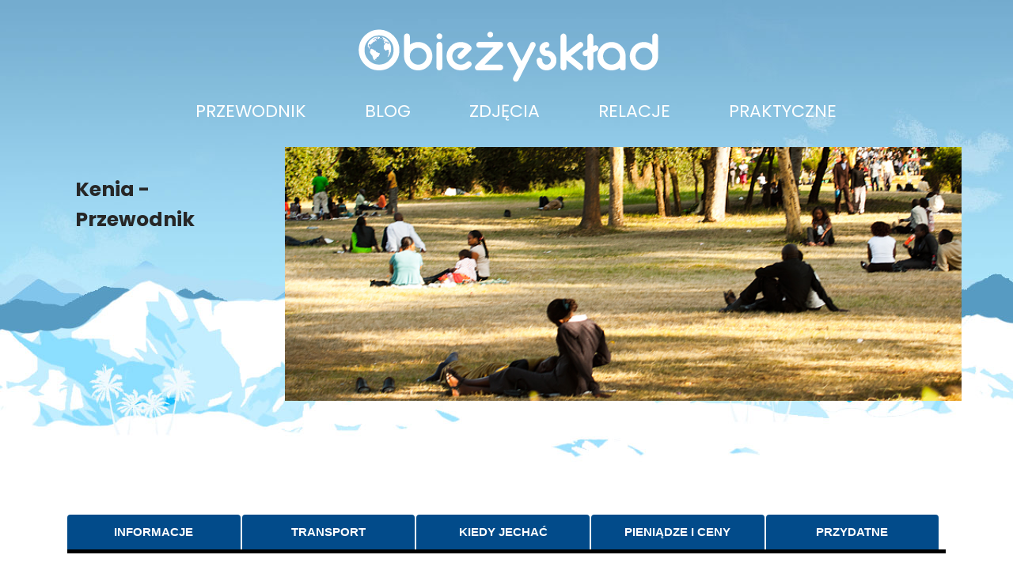

--- FILE ---
content_type: text/html; charset=utf-8
request_url: https://www.obiezysklad.pl/przewodnik/kenia-przewodnik.html
body_size: 7675
content:
<!DOCTYPE html>
<html prefix="og: http://ogp.me/ns#" prefix="og: https://ogp.me/ns#" xml:lang="pl-pl" lang="pl-pl" >
<head>
<meta name="viewport" content="width=device-width, initial-scale=1.0, maximum-scale=3.0, user-scalable=yes"/>
<!--[if IE]><meta http-equiv='X-UA-Compatible' content='IE=edge,chrome=1'><![endif]-->
<link rel="stylesheet" type="text/css" href="/css/style.css" media="screen" />
<link rel="stylesheet" type="text/css" href="/css/bootstrap.min.css" media="screen" />

<link href="https://fonts.googleapis.com/css?family=Kalam:400,700" rel="stylesheet">
<link href="https://fonts.googleapis.com/css2?family=Poppins:ital,wght@0,300;0,400;0,500;0,700;1,400&display=swap" rel="stylesheet">

<script src="https://ajax.googleapis.com/ajax/libs/jquery/1.11.3/jquery.min.js"></script>

<script src="https://maxcdn.bootstrapcdn.com/bootstrap/3.3.1/js/bootstrap.min.js"></script>
<script src="https://unpkg.com/isotope-layout@3/dist/isotope.pkgd.min.js"></script>

<base href="https://www.obiezysklad.pl/przewodnik/kenia-przewodnik.html" />
	<meta http-equiv="content-type" content="text/html; charset=utf-8" />
	<meta name="keywords" content="Kenia, kenia info, kenia przewodnik, kenia informacje, kenia waluta, kenia religia, kenia jezyk, kenia polozenie, kenia stolica" />
	<meta name="rights" content="obiezysklad" />
	<meta name="description" content="Przydatne Informacje: Kenia 2011, Kenia, kenia info, kenia przewodnik, kenia informacje, kenia waluta, kenia religia, kenia jezyk, kenia polozenie, kenia stolica" />
	<title>Przewodnik Kenia Przewodnik po Kenii</title>
	<link href="/templates/obiezysklad/favicon.ico" rel="shortcut icon" type="image/vnd.microsoft.icon" />
	<script type="application/json" class="joomla-script-options new">{"csrf.token":"c0ae069edb7ffd7e6e110e1f227a9cff","system.paths":{"root":"","base":""}}</script>
	<script src="/media/jui/js/jquery.min.js?9af550943752066777c513e72b959def" type="text/javascript"></script>
	<script src="/media/jui/js/jquery-noconflict.js?9af550943752066777c513e72b959def" type="text/javascript"></script>
	<script src="/media/jui/js/jquery-migrate.min.js?9af550943752066777c513e72b959def" type="text/javascript"></script>
	<link rel="canonical" href="https://www.obiezysklad.pl/przewodnik/kenia-przewodnik.html" />

<!-- Google / Search Engine Tags -->
<meta itemprop="name" content="Obieżyskład - Blog Podróżniczy - Podróże z Dzieckiem">
<meta itemprop="description" content="Podróże Obieżyskładu czyli przydatne info, mapy, relacje z podrozy, przepisy kuchni świata, adresy tanich noclegów.">
<meta itemprop="image" content="">

<!-- Facebook Meta Tags -->
<meta property="og:url" content="https://www.obiezysklad.pl">
<meta property="og:type" content="website">
<meta property="og:title" content="Obieżyskład - Blog Podróżniczy - Podróże z Dzieckiem">
<meta property="og:description" content="Podróże Obieżyskładu czyli przydatne info, mapy, relacje z podrozy, przepisy kuchni świata, adresy tanich noclegów.">
<meta property="og:image" content="">

<!-- Twitter Meta Tags -->
<meta name="twitter:card" content="summary_large_image">
<meta name="twitter:title" content="Obieżyskład - Blog Podróżniczy - Podróże z Dzieckiem">
<meta name="twitter:description" content="Podróże Obieżyskładu czyli przydatne info, mapy, relacje z podrozy, przepisy kuchni świata, adresy tanich noclegów.">
<meta name="twitter:image" content="">
<!-- Global site tag (gtag.js) - Google Analytics -->
<script async src="https://www.googletagmanager.com/gtag/js?id=UA-10500928-1"></script>
<script>
  window.dataLayer = window.dataLayer || [];
  function gtag(){dataLayer.push(arguments);}
  gtag('js', new Date());

  gtag('config', 'UA-10500928-1');
</script>
</head>
<body id="default">
<header>
  <div id="header">
    		<div class="moduletable">
						

<div class="custom"  >
	<div class="row">
  <div class="col-md-4">  </div>
  <div class="col-md-4">
    <div class="logo">
<a title="podroze home" href="/index.php">
    <div class="glob"><img src="https://static.wixstatic.com/media/1fd4f3_06396b7102104e169db99acccfeb6dbd~mv2.gif" class="img-responsive"></div>
    <img src="/images/obiezysklad.png" class="img-responsive"></a>
</div>
  </div>
  <div class="col-md-4"></div>
</div></div>
		</div>
	
  </div>
</header>
 <div id="menu-wrapper">
      <div id="menu">
        <div id="nav">
          

<div class="custom"  >
	<nav class="navbar navbar-default megamenu">
<div class="container">
<div class="navbar-header"><button class="navbar-toggle collapsed" type="button" data-toggle="collapse" data-target="#menu-nav">         
<span class="icon-bar"></span>
        <span class="icon-bar"></span>
        <span class="icon-bar"></span> </button></div>
<div id="menu-nav" class="collapse navbar-collapse">
<ul class="nav navbar-nav">
<li class="dropdown megamenu-fw"><a class="dropdown-toggle" href="#" data-toggle="dropdown">Przewodnik</a>
<ul class="dropdown-menu">
<li>
<div class="row">
<div class="col-sm-4">
<div class="col-sm-4">
<ul class="pl-15">
<li><a href="/przewodnik/anglia-przewodnik.html">Anglia</a></li>
<li><a href="/przewodnik/czechy-przewodnik.html">Czechy</a></li>
<li><a href="/przewodnik/grecja-przewodnik.html">Grecja</a></li>
<li><a href="/przewodnik/francja-przewodnik.html">Francja</a></li>
<li><a href="/przewodnik/hiszpania-przewodnik.html">Hiszpania</a></li>
</ul>
</div>
<div class="col-sm-4">
<ul class="pl-5">
<li><a href="/przewodnik/irlandia-przewodnik.html">Irlandia</a></li>
<li><a href="/przewodnik/litwa-przewodnik.html">Litwa</a></li>
<li><a href="/przewodnik/norwegia-przewodnik.html">Norwegia</a></li>
<li><a href="/przewodnik/malta-przewodnik.html">Malta</a></li>
<li><a href="/przewodnik/portugalia-przewodnik.html">Portugalia</a></li>
</ul>
</div>
<div class="col-sm-4">
<ul class="pl-5">
<li><a href="/przewodnik/rosja-przewodnik.html">Rosja</a></li>
<li><a href="/przewodnik/szkocja-przewodnik.html">Szkocja</a></li>
<li><a href="/przewodnik/szwecja-przewodnik.html">Szwecja</a></li>
<li><a href="/przewodnik/walia-przewodnik.html">Walia</a></li>
<li><a href="/przewodnik/węgry-przewodnik.html">Węgry</a></li>
</ul>
</div>
<hr />
<div class="kontynent europa">EUROPA</div>
</div>
<div class="col-sm-3 grey">
<div class="col-sm-6">
<ul class="pl-5">
<li><a href="/przewodnik/cypr-przewodnik.html">Cypr</a></li>
<li><a href="/przewodnik/gruzja-przewodnik.html">Gruzja</a></li>
<li><a href="/przewodnik/indie-przewodnik.html">Indie</a></li>
<li><a href="/przewodnik/kambodża-przewodnik.html">Kambodża</a></li>
<li><a href="/przewodnik/malezja-przewodnik.html">Malezja</a></li>
</ul>
</div>
<div class="col-sm-6">
<ul class="pl-5">
<li><a href="/przewodnik/nepal-przewodnik.html">Nepal</a></li>
<li><a href="/przewodnik/singapur-przewodnik.html">Singapur</a></li>
<li><a href="/przewodnik/tajlandia-przewodnik.html">Tajlandia</a></li>
<li><a href="/przewodnik/turcja-przewodnik.html">Turcja</a></li>
<li></li>
</ul>
</div>
<hr />
<div class="kontynent azja">AZJA</div>
</div>
<div class="col-sm-2">
<div class="col-sm-6">
<ul class="pl-5">
<li><a href="/przewodnik/boliwia-przewodnik.html">Boliwia</a></li>
<li><a href="/przewodnik/kuba-przewodnik.html">Kuba</a></li>
<li><a href="/przewodnik/peru-przewodnik.html">Peru</a></li>
<li></li>
<li></li>
<li></li>
</ul>
<hr />
<div class="kontynent ameryka">AMERYKA</div>
</div>
<div class="col-sm-6 grey">
<ul class="pl-5">
<li><a href="/przewodnik/kenia-przewodnik.html">Kenia</a></li>
<li><a href="/przewodnik/maroko-przewodnik.html">Maroko</a></li>
<li><a href="/przewodnik/tanzania-przewodnik.html">Tanzania</a></li>
<li></li>
<li></li>
<li></li>
</ul>
<hr />
<div class="kontynent afryka">AFRYKA</div>
</div>
</div>
<div class="col-sm-3"> </div>
</div>
</li>
</ul>
</li>
<li><a href="/blog-podroze">Blog</a></li>
<li><a href="/galeria.html">Zdjęcia <span class="sr-only">(current)</span></a></li>
<li><a href="/relacje-z-podrozy">Relacje</a></li>
<li class="dropdown"><a class="dropdown-toggle" href="#" data-toggle="dropdown">Praktyczne</a>
<ul class="dropdown-menu">
<li><a href="/noclegi.html">Noclegi</a></li>
<li><a href="/kuchnie-swiata.html">Kuchnie Świata</a></li>
<li><a href="/co-zobaczyc.html">Co Zobaczyć</a></li>
<li class="divider"></li>
<li><a href="/poradnik.html">Poradnik</a></li>
</ul>
</li>
</ul>
</div>
</div>
</nav></div>

        </div>
      </div>
    </div>
<div id="slider-wrapper">
  </div>
 
<div id="banner-wrapper">
  <div id="banner" class="default">
    <div class="col-md-3">
      		<div class="moduletable">
						<h1>Kenia - Przewodnik</h1> 

		</div>
			<div class="moduletable">
						

<div class="custom"  >
	<div class="col-md-3"><iframe src="http://www.obiezysklad.pl/oceny-kraj%C3%B3w/ocena-kenia.html" frameborder="0" scrolling="no" height="300"></iframe></div></div>
		</div>
	
    </div>
    		<div class="moduletable">
						

<div class="custom"  >
	<div class="col-md-9">
<div class="cycle-slideshow" data-cycle-fx="fade" data-cycle-timeout="2000" >
<img src="/images/banery-innerpages/kenia/kenia01.jpg" alt="kenia podroze przewodnik zdjecia" id="image-slider" />
<img src="/images/banery-innerpages/kenia/kenia02.jpg" alt="kenia podroze przewodnik zdjecia" id="image-slider" />
<img src="/images/banery-innerpages/kenia/kenia03.jpg" alt="kenia podroze przewodnik zdjecia" id="image-slider" />
<img src="/images/banery-innerpages/kenia/kenia04.jpg" alt="kenia podroze przewodnik zdjecia" id="image-slider" />
<img src="/images/banery-innerpages/kenia/kenia05.jpg" alt="kenia podroze przewodnik zdjecia" id="image-slider" />
<img src="/images/banery-innerpages/kenia/kenia06.jpg" alt="kenia podroze przewodnik zdjecia" id="image-slider" />
<img src="/images/banery-innerpages/kenia/kenia07.jpg" alt="kenia podroze przewodnik zdjecia" id="image-slider" />
</div></div></div>
		</div>
	
  </div>
</div>
<div id="wrapper">
  <div class="container">

    
<div id="system-message-container">
<dl id="system-message">
</div>
    	       <article class="item-page">


	
	


	

			<div class="col-md-12">
  <div id="horizontalTab">
<ul>
<li><a href="#informacje">Informacje</a></li>
<li><a href="#transport">Transport</a></li>
<li><a href="#kiedy-jechac">Kiedy Jechać</a></li>
<li><a href="#pieniadze-i-ceny">Pieniądze i Ceny</a></li>
<li><a href="#przydatne">Przydatne</a></li>
</ul>

<div id="informacje">
<div class="col-md-6">
<p><strong>WSPÓŁRZĘDNE GEOGRAFICZNE</strong></p>
<p>1 00 N, 38 00 E</p>
<p><strong>LUDNOŚĆ</strong>37&nbsp;953 840</p>
<p><strong>OBSZAR</strong>582 650km², stolica- Nairobi</p>
<p><strong>RELIGIA</strong></p>
<p>58%, anglikanizm, 27%, <span class="mw-redirect">Zielonoświątkowcy</span> 14%, <span class="new">Afrykański Kościół Krajowy</span>&nbsp;7%, inne 6%</p>
<p><strong>JĘZYK</strong></p>
<p>Suahili, Angielski</p>
<p><strong>WALUTA</strong></p>
<p>szyling kenijski&nbsp;(KSH) (27 KSH =&nbsp; 2.7 zł)</p>
<p><strong>NUMER KIERUNKOWY</strong>00254</p>
</div>
<div class="col-md-6">
<p><strong>STREFA CZASOWA</strong>UTC&nbsp;+3 czas letni, UTC&nbsp;+4 czas zimowy</p>
<p><strong>GOSPODARKA</strong>PNB na 1 mieszk. 18900 USD (2001),PKB 757 000 mln USD (2006)</p>
<p><strong>GŁÓWNE ZASOBY</strong>Minerały, wino, oliwki, energia wodna, turystyka</p>
<p><strong>GŁÓWNE ORGANIZACJE MIĘDZYNARODOWE</strong>MBOiR, MFW, NAM, NATO, ONZ, UE, WHO</p>
<p><strong>TELEFONY ALARMOWE</strong>Telefon alarmowy 112<strong></strong></p>
<p>Policja - 091</p>
Pogotowie ratunkowe - 124<strong></strong>
</div>
<h3><strong>Kenia Info</strong></h3>
<p>Kenia kraj położony w Afryce Wschodniej słynący z zachwycającej przyrody, rozległych parków narodowych i rezerwatów gdzie gdzie wciąż można spotkać lwy, żyrafy, nosorożce, tygrysy. Populacja Kenii to około 40 różnych grup etnicznych władających różnymi dialektami i prowadzacyvh pół-koczowniczy tryb życia.</p>
<h4><a title="Co zobaczyć w Kenii" href="/co-zobaczyc/afryka/kenia-przewodnik.html">Więcej: Co zobaczyć w Kenii</a></h4>
</div>
<div id="transport">
<p><strong>TRANSPORT</strong></p>
<p>Najpopularniejszą i tak naprawdę jedyną opcją to oczywiście samolot. Lot z Warszawy do Dar Es Salaam to wydatek 2500zł w obie strony.</p>
<p><strong>PODRÓŻOWANIE</strong></p>
<p>Należy uważać po zmroku. Nawet w miejscach turystycznych zdarzają się napady na turystów. Podstawowe środki ostrożności nigdy nie zaszkodzą. Najtańszą i najpopularniejszą opcją transportu na małe odległości jest bus, zwany w Tanzania dala dala. Podróż dala dala nie należy do najprzyjemniejszych- ścisk, tłok, i nieprzyjemne zapachy to norma. Jeśli osób jest więcej można wynająć taksówkę. Na dłuższe trasy najlepszy jest autobus- ogólnie jest niedrogo.</p>
<p><strong>JAKA TRASA?</strong>Tanzania to przede wszystkim Serengeti, Ngorongoro, Kilimandżaro oraz Zanzibar. To jeden z najbiedniejszych krajów na świecie- biedę widać tu na każdym kroku, szczególnie prowincja nie jest rozwinięta. Mimo tego Tanzania to niezwykle piękny kraj z wieloma unikatowymi, na skalę światową miejscami:</p>
<p>Nairobi-&nbsp;Arusha&nbsp;(autobus, 5h)........................TZS</p>
<p>Arusha- Moshi&nbsp;(autobus, 6h)..........................TZS</p>
<p>Moshi- Dar Es Salaam&nbsp;(autobus, 6h)..............TZS</p>
<p>Dar Es Salaam- Stone Town (prom).............TZS</p>
<p>Stone Town- Jambiani (taxi)........................TZS</p>
<p>Stone Town- Mombasa................................$</p>
<p>Zobacz więcej: <a title="Co zobaczyć w Kenii" href="/%20http:/www.obiezysklad.pl/co-zobaczyc/afryka/kenia-przewodnik.html">Co zobaczyć w Kenii</a></p>
</div>
<div id="kiedy-jechac">

<h3>Kiedy jechać do Kenii?</h3>
<p>Główny sezon turystyczny jest w styczniu i lutym, kiedy pogoda jest najgorętszym i najbardziej suchym. W tym czasie zwierzęta w parkach przyrody często gromadzą się bardziej wokół cieków wodnych, dzięki czemu są łatwiejsze do wykrycia. Jednak parki może się tłoczno, a ceny za noclegi szybować - również upewnić się unikać Bożego Narodzenia i Wielkanocy, chyba że chcesz płacić dużo wyższe ceny. Od czerwca do października, roczna migracja gnu ma miejsce, z tysiącami zwierząt strumieniowego w Parku Narodowym Masai Mara z Serengeti. Podczas długich deszczach (poza sezonem, obejmujące w okresie od marca do końca maja) rzeczy są o wiele ciszej. Wildlife jest trudniejszy do wykrycia, a komary są powszechne, kombinacja, która utrzymuje większość turystów z dala.</p>
<p><img src="/images/pogoda/pogoda-kenia.jpg" alt="pogoda-kenia" width="100%" height="auto"/></p>
</div>

<div id="pieniadze-i-ceny">
<div class="col-md-6">
<h3>CENY</h3>
<div class="info-tab">
<div class="dots-tab"></div>
<span class="name-tab">Chleb</span>
<span class="price-tab">20KSH</span>
</div>
<div class="info-tab">
<div class="dots-tab"></div>
<span class="name-tab">Woda mineralna 1,5l</span>
<span class="price-tab">60KSH</span>
</div>
<div class="info-tab">
<div class="dots-tab"></div>
<span class="name-tab">Mleko 1l</span>
<span class="price-tab">80KSH</span>
</div>
<div class="info-tab">
<div class="dots-tab"></div>
<span class="name-tab">Mięso 1 kg</span>
<span class="price-tab">480KSH</span>
</div>
<div class="info-tab">
<div class="dots-tab"></div>
<span class="name-tab">Wędlina 200g (średnia cena)</span>
<span class="price-tab">200KSH</span>
</div>
<div class="info-tab">
<div class="dots-tab"></div>
<span class="name-tab">Kawa 250g (średnia cena)</span>
<span class="price-tab">180KSH</span>
</div>
<div class="info-tab">
<div class="dots-tab"></div>
<span class="name-tab">Obiad (średnia cena)</span>
<span class="price-tab">160KSH</span>
</div>
<div class="info-tab">
<div class="dots-tab"></div>
<span class="name-tab">Obiad (średnia cena)</span>
<span class="price-tab">20KSH</span>
</div>
<div class="info-tab">
<div class="dots-tab"></div>
<span class="name-tab">Piwo(0,3l) sklep, pub</span>
<span class="price-tab">80KSH, 150KSH</span>
</div>
<div class="info-tab">
<div class="dots-tab"></div>
<span class="name-tab">Coca cola 2l</span>
<span class="price-tab">130KSH</span>
</div>
<div class="info-tab">
<div class="dots-tab"></div>
<span class="name-tab">Benzyna bezołowiowa 1</span>
<span class="price-tab">92KSH</span>
</div>
</div>
<div class="col-md-6">
 
</div>
<p>W Kenii obowiazuje Szyling kenijski i nie jest popularnym placic w innej walucie. Owszem, zdarza sie w hotelach czy biurach turystycznych, ale koniecznie trzeba wymienic pieniadze na lokalna walute.</p>
</div>
<div id="przydatne">
<p><strong>PRZYDATNE LINKI</strong>- www.przewodnik.onet.pl- wiele praktycznych informacji</p>
<p>- <a href="http://www.nairobi.polemb.net">www.nairobi.polemb.net</a>- polska ambasada w Nairobi- <a href="http://www.kws.org">www.kws.org</a> - Kenya Narional Service- <a href="http://www.lonelyplanet.com/thorntree">www.lonelyplanet.com/thorntree</a>- forum Lonely Planet, dobre w poszukiwaniu osób udających się na Safari.</p>
<p><strong>UWAGI:</strong></p>
<p><strong>Aberdare National Park</strong>Powierzchnia: 766 km²Lokalizacja: 160 km na pólnoc od Nairobi Bilet wstepu: dorosli $50, dzieci $25, ponowne wejscie: $35, dzieci $20</p>
<p><strong>Amboseli National Park</strong>Powierzchnia: 392 km²Lokalizacja: poludnie Kenii, obok góry Kilimandzaro, 260 km na poludnie od Nairobi Bilet wstepu: dorosli $60, dzieci $30, ponowne wejscie: $35, dzieci $23</p>
<p><strong>Lake Nakuru National Park</strong>Powierzchnia: 188 km² (powierzchnia jeziora 62 km²)Lokalizacja: 140 km na polnocny zachód od NairobiOpis: Jezioro otoczone sody alkalicznej pojezierzy i użytków zielonych wzgórzBilet wstepu: dorosli $60, dzieci $30, ponowne wejscie: $35, dzieci $23</p>
<p><strong>Meru National Park</strong>Powierzchnia: 870 km²Lokalizacja: Kenia centralna, 320 km na polnocny zachód od NairobiOpis: bagna, łąki i lasy deszczowe, wiele krzewówBilet wstepu: dorosli $50, dzieci $25, ponowne wejscie: $35, dzieci $20</p>
<p><strong>Masai Mara National Reserve </strong>Powierzchnia: 1510 km²Lokalizacja: poludniowy zachód, 224 km od NairobiBilet wstepu: dorosli $50, dzieci $25, ponowne wejscie: $35, dzieci $20</p>
<p><strong>Mount Kenya National Park</strong>Powierzchnia: 715 km²Lokalizacja: wokól góry Mount Kenya, 175 km na pólnoc od NairobiOpis: wrzosowiska, lasy i górskie lodowce, Mount Kenia jest drugim co do wielkości góry w Afryce (po Kilimandżaro)Bilet wstepu: dorosli $150, dzieci $70</p>
<p><strong>Tsavo East National Park</strong>Powierzchnia: 14,747 km²Lokalizacja: na poludniowym wschodzie , 240 km od NairobiBilet wstepu: dorosli $50, dzieci $25, ponowne wejscie: $35, dzieci $20</p>
<p><strong>Tsavo West National Park</strong>Powierzchnia: 7065 km²Lokalizacja: na poludniowym wschodzie , 240 km od NairobiBilet wstepu: dorosli $50, dzieci $25, ponowne wejscie: $35, dzieci $20</p>
<p><strong>Uwagi</strong></p>
<p>Koszt wizy do Kenii to $50</p>
<p>Wszystkie płatności odbwyają się w Szylingach. Wbrew przewodnikom, rzadkością bywa zapłata w dolarach.</p>

</div>
</div>
</div>
		

		</article>



  </div>
   </div>
</div>
  <div id="bottom">
  <div class="bottom-wrapper">
    
  </div>
</div>
<footer>
  <div id="footer-wrapper">
    <div class="row">
      <div class="col-md-3 text-sm-center text-md-left">
        		<div class="moduletable">
						

<div class="custom"  >
	<div style="float: left; padding-bottom: 20px;"><a href="http://www.obiezysklad.pl/" title="Obieżyskład"><img src="/images/obiezyusklad.jpg" alt="" width="204" height="35" border="0" /></a></div>
<ul id="css3" class="social">
<li class="facebook"><a href="https://www.facebook.com/pages/Obiezyskladpl/233802076678789?ref=hl" title="Obieżyskład Facebook"><strong>Facebook</strong></a></li>
<li class="twitter"><a href="https://twitter.com/obiezysklad" title="Obieżyskład Twitter"><strong>Twitter</strong></a></li>
<li class="rss"><a href="https://www.youtube.com/channel/UCv4g0oIGZVWFcuoJllS4VmA/" title="Obieżyskład na You Tube"><strong>Youtube</strong></a></li>
<li class="linkedin"><a href="https://www.instagram.com/obiezysklad/" rel="publisher" title="Obieżyskład na Instagram"><strong>Instagram</strong></a></li>
</ul>
<div class="footer-logo">
</div></div>
		</div>
	
      </div>
      <div class="col-md-3 text-sm-center text-md-left">
        		<div class="moduletable">
							<h3>Podróże</h3>
						

<div class="custom"  >
	<p><a href="/podroze-turcja.html" title="Podróże Turcja">Podróże Turcja</a></p>
<p><a href="/podroze-grecja.html" title="Podróże Grecja">Podróże Grecja</a></p>
<p><a href="/podroze-portugalia.html" title="Podróże Portugalia">Podróże Portugalia</a></p>
<p><a href="/podroze-hiszpania.html" title="Podróże Hiszpania">Podróże Hiszpania</a></p>
<p><a href="/podroze-maroko.html" title="Podróże Maroko">Podróże Maroko</a></p>
<p><a href="/podroze-kenia.html" title="Podróże Kenia">Podróże Kenia</a></p></div>
		</div>
	
      </div>
      <div class="col-md-3 text-sm-center text-md-left">
        		<div class="moduletable">
							<h3>Przydatne</h3>
						

<div class="custom"  >
	<p>Przewodnik</p>
<p><a title="Poradnik podróży" href="/poradnik.html">Poradnik podróży</a></p>
<p><a title="Co zobaczyć" href="/co-zobaczyc.html">Co zobaczyć</a></p>
<p><a title="Kuchnie Świata" href="/kuchnie-swiata.html">Kuchnie Świata</a></p>
<p><a title="Tanie noclegi" href="/noclegi.html">Tanie noclegi</a></p>
<p><a title="Zdjęcia z podróży" href="/galerie.html">Zdjęcia z podróży</a></p></div>
		</div>
	
      </div>
      <div class="col-md-3 text-sm-center text-md-left">
        		<div class="moduletable">
							<h3>O Nas</h3>
						

<div class="custom"  >
	<p><a title="O Nas- Nasze Podróże" href="/o-nas.html">O Nas</a></p>
<p><a title="Przydatne linki strony podróże" href="/linki.html">Linki</a></p>
<p><a title="Nasze podróże" href="/relacje-z-podrozy">Nasze podróże</a></p>
<p><a title="Nasz Blog" href="/blog-podroze">Nasz Blog</a></p>
<p><a title="Wideo z podrozy" href="/wideo.html">Wideo z podróży</a></p>
<p><a href="/mapy.html">Mapy</a></p>
<p><a title="kontakt obiezysklad" href="/kontakt">Kontakt</a></p></div>
		</div>
	
      </div>
    </div>
  </div>
  <div id="copyright">
    		<div class="moduletable">
						

<div class="custom"  >
	<script src="http://cdn.jsdelivr.net/jquery.responsive-tabs/latest/jquery.responsiveTabs.min.js"  type="text/javascript">   </script>
 <script type="text/javascript">
jQuery('#horizontalTab').responsiveTabs({
    startCollapsed: 'accordion'
});
    </script></div>
		</div>
			<div class="moduletable">
						

<div class="custom"  >
	<p style="text-align: center;">© Copyright by Obieżyskład 2007- 2020 Wszelkie Prawa Zastrzeżone, Strona zbudowana dzieki: <a href="http://www.graf-it.co.uk/" target="_self" title="Strony Internetowe UK">Strony Internetowe UK</a></p></div>
		</div>
	
  </div>
</footer>
<script src="/js/java1.js"></script>


<div class="custom"  >
	<link
  rel="stylesheet"
  href="https://cdn.jsdelivr.net/npm/swiper@9/swiper-bundle.min.css"
/>
<script src="https://cdn.jsdelivr.net/npm/swiper@9/swiper-bundle.min.js"></script>
<style>
.swiper {
  width: 100%;
  height: auto;
}
.swiper-slide img {
  width: 100%;
}

</style>
<script>
const swiper = new Swiper('.swiper', {
  // Optional parameters
  direction: 'horizontal',
  loop: true,

  // If we need pagination
  pagination: {
    el: '.swiper-pagination',
  },

  // Navigation arrows
  navigation: {
    nextEl: '.swiper-button-next',
    prevEl: '.swiper-button-prev',
  },

  // And if we need scrollbar
  scrollbar: {
    el: '.swiper-scrollbar',
  },
});
</script>

</div>


<script>
jQuery(document).ready(function(){
  jQuery('#slider').slippry()
});
jQuery(document).ready(function(){
  $(".dropdown").hover(
    function() { $('.dropdown-menu', this).fadeIn("85000");
  },
  function() { $('.dropdown-menu', this).fadeOut("180");
});
});
var $grid = $('.grid').isotope({
  // options
  itemSelector: '.grid-item',
  fitWidth: true,
  originLeft: false,
  percentPosition: true,
  columnWidth: '.grid-sizer',
	itemSelector: '.grid-item'

});
</script>
  <script>
// change is-checked class on buttons
var $buttonGroup = $('.filters');
$buttonGroup.on( 'click', 'li', function( event ) {
  $buttonGroup.find('.is-checked').removeClass('is-checked');
  var $button = $( event.currentTarget );
  $button.addClass('is-checked');
  var filterValue = $button.attr('data-filter');
  $grid.isotope({ filter: filterValue });
});
</script>
<script src="https://www.obiezysklad.pl/templates/obiezysklad/scripts/main.js"></script>
<script src="https://www.obiezysklad.pl/templates/obiezysklad/scripts/modernizr.js"></script>


</body>
</html>

--- FILE ---
content_type: text/css
request_url: https://www.obiezysklad.pl/css/style.css
body_size: 7864
content:
body {
  /*  background: url("http://obiezysklad.pl/images/tlo1.png") repeat scroll 0 0 transparent; 
	background: url("http://getk2.org/templates/getk2/images/bgTop_1600x632.jpg") no-repeat scroll 0 -30px transparent; */
  color: #272727;
  background: url("http://obiezysklad.pl/images/assets/background.jpg") repeat-x
    top #fff;
  margin: 0;
  padding: 0;
  width: 100%;
}

body#home {
  /*  background: url("http://obiezysklad.pl/images/tlo1.png") repeat scroll 0 0 transparent; 
	background: url("http://getk2.org/templates/getk2/images/bgTop_1600x632.jpg") no-repeat scroll 0 -30px transparent; */
  color: #272727;
  background: #fff;
  margin: 0;
  padding: 0;
  width: 100%;
}
a:hover,
a:focus {
  text-decoration: none;
  color: #000;
}
#wrapper-div {
  float: left;
  margin: 0;
  padding: 0 2%;
  width: 96%;
}
h1,
,
h3,
h4 {
  color: #024b8a !important;
  font-weight: normal;
  margin-bottom: 25px;
  margin-top: 30px;
  font-family: "Poppins", sans-serif;
}

h2 {
  color: #024b8a !important;
  font-weight: normal;
  margin-bottom: 25px;
  margin-top: 30px;
  font-family: "Poppins", sans-serif;
  line-height: 32px;
  padding-top: 20px;
}

h1 span,
h2 span,
h3 span,
h4 span {
  clear: left;
  display: inline;
  letter-spacing: -1pt;
  padding: 0;
}
* + h1,
* + h2,
* + h3,
* + h4 {
  margin-top: 10px;
}
h1 {
  font-size: 2em;
}
h2 {
  font-size: 1.9em;
  font-weight: bold;
}
h3 {
  font-size: 1.5em;
}
h4 {
  color: #595959;
  font-size: 12px;
  font-weight: bold;
  margin-bottom: 0;
}
h5 {
  font-size: 110%;
  font-weight: normal;
  line-height: 1.3em;
  margin-bottom: 25px;
  margin-top: 25px;
  text-transform: uppercase;
}
h6 {
  font-size: 100%;
  font-weight: normal;
  line-height: 1.3em;
  margin-bottom: 25px;
  margin-top: 25px;
  text-transform: uppercase;
}
h3 span {
  padding-bottom: 1px;
}
h4 span {
  padding-bottom: 1px;
}
* > h1:first-child,
* > h2:first-child,
* > h3:first-child,
* > h4:first-child {
  margin-top: 0;
  padding-top: 5px;
}
h2 span a {
  color: #473866;
}
h2 span a:hover,
h2 span a:focus {
  text-decoration: none;
}
p {
  color: #202020;
  font-size: 18px;
  font-family: "Poppins", sans-serif;
  margin-top: 20px;
}
input[type="text"],
textarea {
  -moz-border-bottom-colors: none;
  -moz-border-left-colors: none;
  -moz-border-right-colors: none;
  -moz-border-top-colors: none;
  background-color: #105da0;
  border-radius: 5px;
  border-color: #2283d7;
  border-image: none;
  border-style: solid;
  border-width: 2px;
  color: #ccc;
  display: block;
  font: 0.9em/150% Helvetica, Arial, sans-serif;
  padding: 5px 10px;
}
input[type="text"],
textarea {
  -moz-box-sizing: border-box;
  box-sizing: border-box;
  display: block;
  padding: 5px 10px;
  width: 300px;
}
input[type="text"]:hover,
input[type="text"]:focus,
textarea:hover,
textarea:focus {
  color: #fff;
  border-radius: 5px;
}
form a {
  color: #000000;
}

#wrapper {
  float: left;
  width: 100%;
}
#container {
  margin: 0 auto;
  max-width: 1180px;
}
footer {
  background: url("/images/footer.png") repeat-x top #014b8a;
  background-color: #024b8a;
  /* border-top: 1px solid #039; */
  color: #ffff00;
  float: left;
  min-height: 200px;
  width: 100%;
  font-size: 9pt;
  overflow: hidden;
}
footer .moduletable {
  float: left;
  padding: 10px 20px;
  width: 100%;
}
footer a {
  color: #fff;
  text-decoration: none;
}
footer a:hover {
  color: #000;
}
footer h3 {
  color: #fff !important;
  text-decoration: none;
  text-transform: uppercase;
  font-family: "Poppins", sans-serif;
  font-size: 16px;
  font-weight: 700;
}
footer p {
  color: #fff;
  font-size: 14px;
  margin-top: 0px;
}
footer .button {
  background-position: 100% 0;
  background-repeat: no-repeat;
  border: medium none;
  border-radius: 8px 8px 8px 8px;
  box-shadow: 0 1px 2px #333333;
  display: block;
  float: left;
  font-size: 1em;
  height: 28px;
  line-height: 47px;
  margin: 0 0 0 10px;
  outline: medium none;
  overflow: hidden;
  padding: 0 38px 0 37px;
  text-decoration: none;
}

#header {
  margin: 0 auto;
  max-width: 1180px;
  width: 100%;
  z-index: 999;
  position: relative;
}
#header a > img {
  padding: 0;
}

footer h2 {
  color: #ffc;
  font-family: "Poppins", sans-serif;
  font-size: 16px;
  display: block;
}
#footer-wrapper {
  margin: 0 auto;
  padding: 55px 0px 15px 0px;
  max-width: 1180px;
}

header {
  /*background: url("http://obiezysklad.pl/images/pieczatka.png") no-repeat scroll right top;*/
  float: left;
  min-height: 85px;
  position: relative;
  width: 100%;
  overflow: hidden;
}
#home header {
  position: absolute;
  top: 0;
}
#header a {
  text-decoration: none;
}
.logo {
  margin-top: 20px;
  border: 0px;
}
.glob img {
  filter: invert(1);
  position: absolute;
  padding-top: 1.3%;
  padding-left: 0px;
  display: block;
  max-width: 7%;
  left: 2.5%;
}
#menu-wrapper {
  width: 100%;
  float: left;
  z-index: 999;
  position: relative;
  /*background:#024B8A;*/
  padding-top: 11px;
}
#home #menu-wrapper {
  position: absolute;
  top: 115px;
}
#menu {
  max-width: 1060px;
  width: 100%;
  margin: 0 auto;
}
#menu-nav {
  max-width: 1000px;
  text-align: center;
  margin: 0 auto;
}

/* MEGAMENU STYLE
  -------------------------------------------------- */
.navbar {
  margin-top: 0 !important;
  min-height: 0 !important;
}

.navbar-nav li {
  padding: 0 22px;
}
@media (max-width: 768px) {
  .sy-caption-wrap {
    display: none;
  }
  .navbar {
    margin-top: 20px;
    min-height: 50px;
  }
  .grid-sizer,
  .grid-item {
    width: 100%;
  }

  .text-sm-center {
    text-align: center;
  }

  .navbar-collapse {
    background: #022441 !important;
  }

  .navbar-default .navbar-nav > .open > a,
  .navbar-default .navbar-nav > .open > a:hover,
  .navbar-default .navbar-nav > .open > a:focus,
  .megamenu .grey,
  .megamenu .kontynent {
    background-color: #272727 !important;
    color: #e6e2e2 !important;
    float: left;
    width: 100%;
  }
  .megamenu a {
    color: #fff;
  }
  #menu-wrapper {
    padding-top: 0 !important;
  }
  .przewodnik-info {
    display: none;
  }
  .megamenu ul.pl-15 {
    padding-left: 0 !important;
  }
}
.navbar-nav > li > a {
  color: #fff !important;
  text-transform: uppercase;
  font-size: 22px;
  font-family: "Poppins", sans-serif;
}
.megamenu .nav,
.megamenu .collapse,
.megamenu .dropup,
.megamenu .dropdown {
  position: static;
  background: none;
}
.navbar-default {
  background: none !important;
  border: none !important;
}

.navbar-default .navbar-toggle .icon-bar {
  background-color: #fff !important;
  width: 22px;
  height: 3px;
  margin: 5px 0;
}

.megamenu .container {
  position: relative;
  padding: 0;
}
.megamenu .dropdown-menu {
  left: auto;
}
.megamenu .megamenu-content {
  padding: 15px;
}
.megamenu .dropdown.megamenu-fw .dropdown-menu {
  left: 0;
  right: 0;
}
.megamenu ul {
  padding-left: 0px;
}
.megamenu ul.pl-15 {
  padding-left: 15px;
}
.megamenu ul.pl-5 {
  padding-left: 5px;
}
.megamenu .row li {
  list-style: none;
  padding: 7px 0;
}
.megamenu .row {
  margin: 0;
}
.megamenu .col-sm-3,
.megamenu .col-sm-4,
.megamenu .col-sm-2,
.megamenu .col-sm-1,
.megamenu .col-sm-6 {
  padding: 0 2px 0 2px;
}
.megamenu .grey {
  background: #f9f9f9;
}
.megamenu .kontynent {
  font-weight: bold;

  text-align: center;
  float: left;
  height: 40px;
  width: 100%;
}
.megamenu hr {
  clear: both;
}
.przewodnik-info {
  background-image: url("/images/banners/rosja-niezbedne-info.jpg");
  height: 211px;
  width: 105%;
}
#nav .kontynent.europa {
  padding-top: 0px !important;
  /*background: #45b2db;
    /*background-image: url('/images/banners/europa.jpg');*/
  background-size: cover;
  background-position: center;
  font-size: 32px;
  color: #e6e2e2;
}
#nav .kontynent.azja {
  background: #f9f9f9;
  /*background-image: url('/images/banners/azja.jpg');*/
  background-size: cover;
  background-position: center;
  font-size: 32px;
  color: #e6e2e2;
}
#nav .kontynent.ameryka {
  padding-top: 10px !important;
  /*  background: #41aa25;*/
  background-size: cover;
  background-position: center;
  font-size: 17px;
  color: #e6e2e2;
}
#nav .kontynent.afryka {
  padding-top: 10px !important;
  background: #f9f9f9;
  background-size: cover;
  background-position: center;
  font-size: 17px;
  color: #e6e2e2;
}

/***** End Nav***/
#ikony {
  width: 100%;
  float: right;
  position: relative;
  display: block;
  min-height: 80px;
  margin-top: 10px;
}
#ikony {
  float: right;
}
#ikony li {
  list-style: none;
  text-align: center;
}
#ikony a {
  text-decoration: none;
  float: right;
  margin-left: 35px;
  margin-top: 10px;
  font-family: "Poppins", sans-serif;
  font-size: 13px;
  text-transform: uppercase;
  color: #fff;
  text-align: center;
}
header a:hover {
  text-decoration: none;
}

#banner-wrapper {
  width: 100%;
  float: left;
  z-index: -1;
  position: relative;
}
#banner {
  margin: 0px auto 0 auto;
  min-height: 10px;
  overflow: hidden;
  height: auto;
  max-width: 1180px;
}
.home#banner .row {
  margin: 0 !important;
}
.home#banner .col-md-12 {
  margin: 0 !important;
  padding: 0 !important;
}
.home#banner {
  width: 100%;
  max-width: 1920px;
}

.home#banner col-md-12 {
  margin: 0;
  padding: 0;
}
#banner h1 {
  font-size: 25px;
  font-weight: bold;
  font-family: "Poppins", sans-serif;
  margin: 30px 0 30px 30px;
}

/********BOTTOM***********/
#bottom {
  float: left;
  width: 100%;
  margin: 30px 0;
  overflow: hidden;
}

.bottom-wrapper {
  margin: 0 auto;
  max-width: 1180px;
}
#bottom p {
  line-height: 32px;
}
.readmore:hover {
  color: #000;
}

.readmore {
  background: #024b8a; /* Old browsers */
  background: -moz-linear-gradient(top, #024b8a 0%, #0e79d1 100%); /* FF3.6+ */
  background: -webkit-gradient(
    linear,
    left top,
    left bottom,
    color-stop(0%, #024b8a),
    color-stop(100%, #0e79d1)
  ); /* Chrome,Safari4+ */
  background: -webkit-linear-gradient(
    top,
    #024b8a 0%,
    #0e79d1 100%
  ); /* Chrome10+,Safari5.1+ */
  background: -o-linear-gradient(
    top,
    #024b8a 0%,
    #0e79d1 100%
  ); /* Opera 11.10+ */
  background: -ms-linear-gradient(top, #024b8a 0%, #0e79d1 100%); /* IE10+ */
  background: linear-gradient(to bottom, #024b8a 0%, #0e79d1 100%); /* W3C */
  filter: progid:DXImageTransform.Microsoft.gradient( startColorstr='#024b8a', endColorstr='#0e79d1',GradientType=0 ); /* IE6-9 */
  padding: 5px 25px 5px 25px;
  float: right;
  text-align: center;
  position: relative;
  border-radius: 5px;
  margin: 0 25px;
  font-size: 15px;
  color: #fff;
}
.readmore a {
  color: #fff;
}
.readmore a:hover {
  color: #000;
}
.bottom-wrapper h2 {
  text-align: center;
  padding-top: 30px;
  text-align: center;
  font-family: "Kalam", cursive;
  font-weight: 800;
  margin: 60px 0 30px 0;
}
.bottom-wrapper h3 {
  font-weight: bold;
}
.image-blog {
  float: left;
}
.blog .row {
  margin: 30px 0;
}
.blog img {
  width: 100%;
  height: auto;
}
.center-blog {
  position: relative;
  float: left;
  width: 110%;
  margin-left: -5%;
  margin-top: -18%;
  z-index: 9999;
}
.homeloga {
  width: 100%;
  float: left;
  position: relative;
  margin: 70px 0 30px 0;
}
.homeloga h2 {
  text-align: center;
  font-family: "Raleway Thin", sans-serif;
  font-weight: normal;
  font-size: 36px;
}

/* pager */
.cycle-pager {
  text-align: center;
  width: 100%;
  z-index: 500;
  position: absolute;
  top: 10px;
  overflow: hidden;
}
.cycle-pager span {
  font-family: arial;
  font-size: 50px;
  width: 16px;
  height: 16px;
  display: inline-block;
  color: #ddd;
  cursor: pointer;
}
.cycle-pager span.cycle-pager-active {
  color: #d69746;
}
.cycle-pager > * {
  cursor: pointer;
}

/********END OF BOTTOM***********/

.leading-1 {
  background: none repeat scroll 0 0 rgba(255, 255, 255, 0.55);
  padding: 0 25px;
}
.GMapsCredit {
  display: none;
}

#GMapsCredit {
  display: none;
}

.banner .moduletable #GMapsID {
  width: 100% !important;
}

.nspTopInterface span {
  margin: 4px;
  font-size: 24px !important;
}
.nspArts {
  -moz-box-sizing: border-box;
  overflow: hidden;
  padding: 0 3px 3px !important;
}

#back-top {
  position: fixed;
  bottom: 30px;
  margin-left: 1130px;
}
#back-top a {
  width: 108px;
  display: block;
  text-align: center;
  font: 11px/100% Arial, Helvetica, sans-serif;
  text-transform: uppercase;
  text-decoration: none;
  color: #bbb;
  /* background color transition */
  -webkit-transition: 1s;
  -moz-transition: 1s;
  transition: 1s;
}
#back-top a:hover {
  color: #fff;
}
/* arrow icon (span tag) */
#back-top span {
  width: 48px;
  height: 48px;
  display: block;
  margin-bottom: 7px;
  margin-left: 30px;
  background: #ddd url(http://obiezysklad.pl/images/arrowtotop.png) no-repeat
    center center;
  /* rounded corners */
  -webkit-border-radius: 15px;
  -moz-border-radius: 15px;
  border-radius: 15px;
  /* background color transition */
  -webkit-transition: 1s;
  -moz-transition: 1s;
  transition: 1s;
}
#back-top a:hover span {
  background-color: #777;
}

#animatedmenu .ca-content h3 {
  background: none !important;
}

.image #bigimageContainer img {
  width: auto !important;
  max-height: 360px !important;
}

.image #bigimageContainer {
  background-color: rgba(0, 0, 0, 0.8);
}
.kuchnia {
  background: #ccc url(http://obiezysklad.pl/images/arrowtotop.png) no-repeat
    top right;
}

#copyright .moduletable {
  background: #022441;
  padding-top: 20px;
}

#gk-tabs-100 h2 {
  margin-bottom: 0px !important;
  line-height: 25px;
}
/*
.kompas {
  width: 32px;
  height: 29px;
  background: url("../images/kompas0.png") top;
  color: #fff;
  text-align: center;
  padding-top: 35px;
}
.kompas a:hover {
  color: #000 !important;
}
.kompas:hover {
  background-position: 0px -33px;
  color: #000;
}

.blog1 {
  display: block;
  float: left;
  width: 32px;
  height: 29px;
  background: url("../images/blog0.png") top;
  color: #fff;
  text-align: center;
  padding-top: 35px;
}
.blog1 a:hover {
  color: #000 !important;
}
.blog1:hover {
  background-position: 0px -33px;
  color: #000;
}

.foto {
  display: block;
  width: 32px;
  height: 33px;
  background: url("../images/foto0.png") top;
  text-align: center;
  padding-top: 35px;
  color: #fff;
}
.foto:hover {
  background-position: 0px -33px;
  color: #000;
}

.foto a:hover {
  color: #000 !important;
}
.mapa {
  display: block;
  width: 32px;
  height: 33px;
  background: url("../images/mapa0.png") top;
  text-align: center;
  padding-top: 35px;
  color: #fff;
}
.mapa:hover {
  background-position: 0px -33px;
  color: #000;
}
.mapa a:hover {
  color: #000 !important;
}

*/
#gk-tabs-100 h2 {
  display: block;
}

.nspArt h4.nspHeader,
#animatedmenu .ca-content h2 {
  display: block;
  text-align: center;
  padding: 30px 0 20px 0;
}

/* SOCIAL ICONS - GENERAL */
.social {
  list-style: none;
  margin-left: -30px;
}
.social li {
  display: inline;
  float: left;
  background-repeat: no-repeat;
  text-indent: -1000px;
  width: 45px;
}
.social li a {
  display: block;
  width: 33px;
  height: 33px;
}

li.facebook a {
  background-image: url("../images/socialmedia/facebook01.png");
  -o-transition: 2.5s;
  -ms-transition: 2.5s;
  -moz-transition: 2.5s;
  -webkit-transition: 2.5s;
  /* ...and now for the proper property */
  transition: 0.5s;
  transition-delay: 3300ms;
}
li.twitter {
  background-image: url("../images/socialmedia/twitter01.png");
}
li.rss {
  background-image: url("../images/socialmedia/youtube01.png");
}
li.linkedin {
  background-image: url("../images/socialmedia/insta.png");
}

li.facebook a:hover {
  background-image: url("../images/socialmedia/facebook02.png");
  opacity: 1;
  -moz-transition: all 0.4s ease-out; /* FF4+ */
  -o-transition: all 0.4s ease-out; /* Opera 10.5+ */
  -webkit-transition: all 0.4s ease-out; /* Saf3.2+, Chrome */
  -ms-transition: all 0.4s ease-out; /* IE10? */
  transition: all 0.4s ease-out;
  transition-delay: 300ms;
}
li.twitter a:hover {
  background-image: url("../images/socialmedia/twitter02.png");
  transition: all 300ms linear 0s;
}
li.rss a:hover {
  background-image: url("../images/socialmedia/youtube02.png");
  transition: all 300ms linear 0s;
}
li.linkedin a:hover {
  background-image: url("../images/socialmedia/insta02.png");
  transition: all 300ms linear 0s;
}

.moduletable-komentarzmapa {
  margin-top: 220px;
  margin-left: 520px;
  position: absolute;
  z-index: 99;
}

/*******************Content**********************/

/*******************Blog**********************/
.item-pageblog-page p {
  line-height: 30px;
  margin: 10px;
}
.item-page p {
  line-height: 28px;
}
.items-leading p {
  line-height: 32px;
}
.items-leading-0 p {
  line-height: 32px;
}
.item-page h1 {
  font-size: 42px;
  font-weight: 800;
  font-family: "Kalam", cursive;
  color: #024b8a !important;
  text-align: center;
}
.items-leading h1,
.items-leading-0 h2 {
  width: 100%;
  float: left;
  position: relative;
  margin-top: 20px;
  font-family: "Poppins", sans-serif;
  text-align: center;
  font-weight: 800;
  font-size: 36px;
  text-decoration: none;
  color: #024b8a;
  font-family: "Kalam", cursive;
}
.intro {
  text-align: center;
  padding: 50px 0;
}
.intro h2 {
  font-family: "Kalam", cursive;
  font-weight: bold;
  font-size: 30px;
}
.intro p {
  font-weight: 400;
}
.home-4 {
  background: #f3f3f3;
  width: 100%;
  float: left;
  margin-bottom: 80px;
}
.home-4 p {
  text-align: center;
}
.home-4 h3 {
  text-align: center;
  font-family: "Kalam", cursive;
  font-weight: 800;
  padding-top: 20px;
}
.home-4 h2 {
  padding-top: 30px;
  text-align: center;
  font-family: "Kalam", cursive;
  font-weight: 800;
}
.home {
  width: 100%;
  padding: 0;
  float: left;
  position: relative;
  font-family: "Raleway Thin", sans-serif;
  line-height: 28px;
  background: #fff;
  box-shadow: 1px 1px 6px #ccc;
  padding: 0 0 30px 0;
}
.home img {
  width: 100%;
  height: auto;
}
.homeinside {
  min-height: 255px;
  padding: 0 10px;
}
.homebutton {
  float: left;
  width: 86%;
}

a.homebutton {
  background: #024b8a; /* Old browsers */
  padding: 5px 25px 5px 25px;
  float: center;
  text-align: center;
  position: relative;
  border-radius: 5px;
  margin: 0 25px;
  font-size: 15px;
  font-weight: 800;
  text-transform: uppercase;
  color: #fff;
}
a.homebutton:hover {
  background: #024b8a;
}
a:hover.homebutton {
  color: #54abf2;
  text-decoration: none;
}
.nspArt .fright {
  background: #024b8a; /* Old browsers */
  background: -moz-linear-gradient(top, #024b8a 0%, #0e79d1 100%); /* FF3.6+ */
  background: -webkit-gradient(
    linear,
    left top,
    left bottom,
    color-stop(0%, #024b8a),
    color-stop(100%, #0e79d1)
  ); /* Chrome,Safari4+ */
  background: -webkit-linear-gradient(
    top,
    #024b8a 0%,
    #0e79d1 100%
  ); /* Chrome10+,Safari5.1+ */
  background: -o-linear-gradient(
    top,
    #024b8a 0%,
    #0e79d1 100%
  ); /* Opera 11.10+ */
  background: -ms-linear-gradient(top, #024b8a 0%, #0e79d1 100%); /* IE10+ */
  background: linear-gradient(to bottom, #024b8a 0%, #0e79d1 100%); /* W3C */
  filter: progid:DXImageTransform.Microsoft.gradient( startColorstr='#024b8a', endColorstr='#0e79d1',GradientType=0 ); /* IE6-9 */
  padding: 5px 25px 5px 25px;
  text-align: center;
  position: relative;
  border-radius: 5px;
  margin: 10px 25px 0 25px;
  float: right;
}
.titlehome {
  padding-top: 30px;
  text-align: center;
  font-family: "Kalam", cursive;
  font-weight: 800;
}
a.readon {
  color: #fff;
  text-decoration: none;
  font-size: 15px;
  font-family: "Raleway Thin", sans-serif;
}
.homebutton a {
  color: #fff;
  text-decoration: none;
}

.naszbloggaleria {
  float: left;
  position: relative;
  width: 42%;
}
.naszblog {
  float: left;
  position: relative;
  width: 58%;
  font-family: "Raleway Thin", sans-serif;
  font-weight: normal;
  line-height: 28px;
  font-size: 18px;
  text-align: justify;
  color: #272727;
}
.nspImage img {
  float: left;
  position: relative;
  width: 48%;
}

.nspArt p.nspText {
  width: 54%;
  font-family: "Raleway Thin";
  font-weight: normal;
  line-height: 28px;
  font-size: 18px;
  text-align: justify;
  float: right;
}

.nspArt h4.nspHeader a {
  font-family: "Raleway Thin", sans-serif;
  font-weight: normal;
  font-size: 36px;
  color: #024b8a;
  text-decoration: none;
}

input#mod-search-searchword {
  background: none;
}
.search {
  float: left;
  margin-left: 0;
  border-radius: 15px;
  margin-top: 15px;
}

/*********** Galeria ***************/
#slideshow-1 p,
#slideshow-2 p {
  text-align: center;
  margin: 0 0 15px 0;
}
.cycle-prev,
.cycle-next {
  font-size: 26px;
  color: #024b8a;
  text-align: center;
  text-decoration: none;
  font-weight: bold;
}

a:hover.cycle-prev,
a:hover.cycle-next {
  color: #000 !important;
  text-decoration: none !important;
}

#cycle-1 div {
  height: 100%;
  width: 100%;
  text-align: center;
  max-width: 825px;
}
#cycle-2 .cycle-slide {
  border: 3px solid #fff;
}
#cycle-2 .cycle-slide-active {
  border: 3px solid #004;
}

#slideshow-1,
#slideshow-2 {
  margin: auto;
}
#slideshow-2 {
  margin-top: 10px;
}
.cycle-slideshow img {
  width: auto;
  height: 100%;
  max-height: 600px;
}

.cycle-carousel-wrap img {
  max-height: 235px;
  width: 100%;
  max-width: 220px;
}
/*********** SLIDER ***************/
.cycle-slideshow {
  width: 100%;
}

#slider01 {
  background-size: cover;
  width: 100%;
  min-height: 500px;
  background: url(http://www.obiezysklad.pl/images/sliders/szkocja.jpg);
}
#slider01 img,
#slider02 img,
#slider03 img {
  width: 100%;
  height: auto;
}
#slider01 h1 {
  text-align: center;
  margin-top: 10%;
  margin-bottom: 2%;
  color: #fff;
  /*	background-color: rgb(2, 75, 138);
    background-color: rgba(2, 75, 138, 0.7);*/
  font-weight: bold;
  line-height: 50px;
  font-size: 50px;
  margin-left: 35%;
  margin-right: 35%;
  padding: 10px 0;
}
#slider01 h4 {
  text-align: center;
  text-align: center;
  color: #fff;
  background: none;
  line-height: 30px;
  font-size: 30px;
  margin-left: 25%;
  margin-right: 25%;
  padding: 5px 0;
  margin-top: 0;
}
#slider02 {
  font-family: "Raleway Heavy", sans-serif;
  background-size: cover;
  width: 100%;
  min-height: 500px;
  background: url(http://www.obiezysklad.pl/images/sliders/wlochy.jpg);
}
#slider02 h1 {
  text-align: center;
  margin-top: 15%;
  margin-bottom: 5px;
  color: #fff;
  /*	background-color: rgb(2, 75, 138);
    background-color: rgba(2, 75, 138, 0.7);*/
  line-height: 50px;
  font-size: 50px;
  margin-left: 35%;
  margin-right: 35%;
  padding: 10px 0;
  background-color: #024b8a;
}
#slider02 h4 {
  text-align: center;
  text-align: center;
  color: #fff;
  background: none;
  line-height: 50px;
  font-size: 30px;
  margin-left: 25%;
  margin-right: 25%;
  padding: 5px 0;
  margin-top: 0;
  background-color: #024b8a;
}
#slider03 {
  font-family: "Raleway Heavy", sans-serif;
  width: 100%;
}
#slider03 h1 {
  text-align: center;
  margin-top: 10%;
  color: #fff;
  background-color: rgb(2, 75, 138);
  background-color: rgba(2, 75, 138, 0.7);
  line-height: 50px;
  font-size: 50px;
  margin-left: 25%;
  margin-right: 25%;
  padding: 10px 0;
}
#slider03 h4 {
  text-align: center;
  text-align: center;
  color: #fff;
  background: none;
  line-height: 30px;
  font-size: 30px;
  margin-left: 25%;
  margin-right: 25%;
  padding: 5px 0;
}
#slider04 {
  background: url(http://www.obiezysklad.pl/images/sliders/lanzarote.jpg);
  background-size: contain;
  width: 100%;
  min-height: 500px;
}
#slider04 h1 {
  text-align: center;
  margin-top: 15%;
  margin-bottom: 0;
  color: #fff;
  background: none;
  line-height: 50px;
  font-size: 50px;
  margin-left: 25%;
  margin-right: 25%;
  padding: 10px 0;
  text-transform: uppercase;
}

#slider04 h4 {
  text-align: center;
  text-align: center;
  color: #fff;
  background: none;
  line-height: 50px;
  font-size: 30px;
  margin-left: 25%;
  margin-right: 25%;
  padding: 5px 0;
}
.sliderbutton {
  background-color: #024b8a;
  margin-left: 44%;
  padding: 10px 20px;
  font-size: 20px;
  color: #fff;
  text-align: center;
  text-decoration: none;
  margin-bottom: 15%;
  float: left;
}
.sliderbutton:hover {
  color: #000;
}
#prev {
  border-radius: 50%;
  float: right;
  height: 35px;
  position: absolute;
  left: 5px;
  top: 55%;
  color: #54abf2;
  width: 35px;
  z-index: 999;
  font-size: 55px;
  text-decoration: none;
  font-family: "Raleway Thin", sans-serif;
  text-align: center;
  padding-bottom: 5px;
}
#next {
  border-radius: 50%;
  height: 35px;
  top: 55%;
  position: absolute;
  right: 5px;
  color: #54abf2;
  width: 35px;
  z-index: 999;
  font-size: 55px;
  text-decoration: none;
  font-family: "Raleway Thin", sans-serif;
  text-align: center;
  padding-bottom: 5px;
}

#prev:hover,
#next:hover {
  color: #000;
}

#prev1 {
  border-radius: 50%;
  float: right;
  height: 35px;
  position: absolute;
  left: 5px;
  top: 15%;
  color: #54abf2;
  width: 35px;
  z-index: 999;
  font-size: 55px;
  text-decoration: none;
  font-family: "Raleway Thin", sans-serif;
  text-align: center;
  padding-bottom: 5px;
  cursor: pointer;
}
#next1 {
  border-radius: 50%;
  height: 35px;
  top: 15%;
  position: absolute;
  right: 5px;
  color: #54abf2;
  width: 35px;
  z-index: 999;
  font-size: 55px;
  text-decoration: none;
  font-family: "Raleway Thin", sans-serif;
  text-align: center;
  padding-bottom: 5px;
  cursor: pointer;
}
.sy-pager {
  clear: both;
  display: block;
  width: 100%;
  margin: -30px 0 0 !important;
  padding: 0;
  list-style: none;
  text-align: center;
  z-index: 9;
  position: relative;
}
/* pager */
.cycle-pager {
  text-align: center;
  width: 100%;
  z-index: 999;
  position: absolute;
  top: 10px;
  overflow: hidden;
}
.cycle-pager span {
  font-family: arial;
  font-size: 50px;
  width: 16px;
  height: 16px;
  display: inline-block;
  color: #ddd;
  cursor: pointer;
}
.cycle-pager span.cycle-pager-active {
  color: #024b8a;
}
.cycle-pager > * {
  cursor: pointer;
}

/***********END OF SLIDER ***************/

.composite-example > div > img {
  display: block;
}
.composite-example > div .cycle-overlay {
  top: 10%;
  width: 100%;
}
.footer-logo {
  float: left;
  margin-top: 20px;
}

.footer-logo h3 {
  margin: 0px;
}
.footer-logo p {
  display: inline;
}

/*******************INNER PAGES***********************/
/*******************END INNER PAGES***********************/
/*******************LEFT MENU INNER***********************/

.moduletable-left {
  background: none repeat scroll 0 0 rgba(255, 255, 255, 0.55);
  border: 2px solid #000;
  font-family: "Poppins", sans-serif;
  line-height: 26px;
  font-weight: normal;
  float: left;
}
.moduletable-left h3 {
  background: #000;
  color: #54abf2;
  font-size: 19px;
  padding-left: 20px;
  margin-bottom: 0px;
  padding-bottom: 10px;
}
.moduletable-left .custom-left h3 {
  color: #024b8a;
  background: #fff;
  font-size: 19px;
  font-weight: bold;
}
.moduletable-left .custom-left h3 a {
  content: "" !important;
  margin: 5px;
  font-size: 19px;
}
.moduletable-left .custom-left a {
  float: left;
  width: 100%;
}
.list-left:before {
  content: "- ";
  padding-left: 5px;
}
.moduletable-left h3 a {
  color: #024b8a;
}
.moduletable-left a {
  color: #000;
  text-decoration: none;
}
.moduletable-left a:hover {
  color: #54abf2;
  text-decoration: none;
}
.moduletable-left a img {
  width: 100%;
  height: auto;
  padding: 5px 0;
}
.moduletable-left img {
  width: 100%;
  height: auto;
  padding: 5px 0;
}

/***END LEFT MENU (BLOG INNER PAGES)**/
.category-module-left h4 {
  margin-left: 5px;
  line-height: 32px;
  font-weight: 400;
  font-size: 14px;
}

.category-desc p {
  font-weight: bold !important;
}
.category a,
.cat-items a {
  font-family: "Poppins", sans-serif;
  line-height: 32px;
}

/***********END LEFT MENU*************/

#image-slider {
  width: 100%;
  height: auto;
}
#image-slider1,
#image-slider2,
#image-slider3,
#image-slider-m1,
#image-slider-m2,
#image-slider-m3,
#image-slider-m4 {
  width: 100%;
  height: auto;
}
.item {
  clip: auto;
  overflow: hidden;
  position: relative;
}
.info-tab {
  position: relative;
  text-align: right;
  white-space: inherit;
  margin-bottom: 10px;
  width: 100%;
  float: left;
}
.dots-tab {
  border-bottom: 1px dotted #aaa;
  height: 77%;
  left: 0;
  position: absolute;
  right: 0;
}
.name-tab {
  float: left;
  margin-right: 20px;
  padding-right: 4px;
  position: relative;
  background: none repeat scroll 0 0 #fff;
}
.price-tab {
  padding-left: 4px;
  position: relative;
  background: none repeat scroll 0 0 #fff;
}

/***************END OF INNER PAGES********************/
/***************TABS IN INNER PAGES********************/
#horizontalTab strong {
  color: #024b8a;
  margin-top: 15px;
  float: left;
  width: 100%;
}
#horizontalTab p {
  float: left;
  width: 100%;
  margin: 0;
  line-height: 24px;
}
#horizontalTab a {
  float: left;
  width: 100%;
  margin: 0;
  line-height: 24px;
}
#horizontalTab h3 {
  padding-top: 10px;
  float: left;
  width: 100%;
}
#horizontalTab ul {
  background: none repeat scroll 0 0 rgba(0, 0, 0, 0) !important;
  border-bottom: 5px solid #000;
  display: table;
  font-size: 15px;
  font-weight: bold;
  list-style: outside none none !important;
  margin: 0 !important;
  min-width: 100%;
  padding: 0 !important;
  table-layout: fixed;
  text-align: center;
  text-transform: uppercase;
}

#horizontalTab ul li {
  background-color: #024b8a;
  color: #fff;
  display: inline;
  list-style: outside none none !important;
  border-bottom-color: transparent;
  border-radius: 4px 4px 0 0;
  margin-right: 2px;
  float: left;
  width: 19.7%;
}
#horizontalTab ul li:hover {
  background-color: #54abf2;
  color: #000;
}
#horizontalTab ul li a {
  float: left;
  color: #fff;
  text-decoration: none;
  padding: 10px 0px;
  width: 100%;
}
.r-tabs {
  position: relative;
}

.r-tabs .r-tabs-panel {
  display: none;
}
.r-tabs .r-tabs-accordion-title .r-tabs-anchor {
  display: block;
  padding: 10px;
}

.r-tabs .r-tabs-nav {
  margin: 0;
  padding: 0;
}

.r-tabs .r-tabs-tab {
  display: inline-block;
  margin: 0;
  list-style: none;
}

.r-tabs .r-tabs-panel {
  padding: 15px;
  display: none;
  transition-delay: 0.5s;
  background: #fff;
}

.r-tabs .r-tabs-accordion-title {
  display: none;
}

.r-tabs .r-tabs-panel.r-tabs-state-active {
  display: block;
  transition-delay: 0.5s;
}

#horizontalTab .col-md-6 {
  padding: 0 15px 0 0 !important;
}
/***************END TABS IN INNER PAGES********************/

/***************BLOG HOME PAGE********************/
.img-fulltext-right img {
  width: 75%;
  height: auto;
  float: left;
  padding: 20px 0;
}

/***************END BLOG HOME PAGE********************/

/* Smartphones (portrait and landscape) ----------- */

@media (min-width: 760px) {
  .logo {
    margin-top: 35px;
    width: 420px;
    margin: 35px auto 0 auto;
  }
}

@media (min-width: 760px) and (max-width: 1160px) {
  .nspArt p.nspText {
    width: 48%;
  }

  .home {
    width: 100%;
    text-align: center;
  }
  .home img {
    padding-top: 10px;
  }
  .homeinside {
    min-height: 155px;
    padding-bottom: 10px;
  }
  #ikony {
    width: 100%;
    float: left !important;
    position: relative;
  }
}

@media (min-width: 280px) and (max-width: 768px) {
  .nspArt p.nspText {
    width: 100%;
  }
  .logo {
    width: 70%;
  }
  .navbar-toggle {
    position: absolute !important;
    top: -75px;
    right: 0px;
    border: none !important;
  }

  #slider01 h1,
  #slider02 h1,
  #slider03 h1 {
    font-size: 30px;
    line-height: 30px;
    margin-top: 3%;
  }
  .home {
    width: 100%;
    text-align: center;
  }
  .home img {
    width: 100%;
    max-width: 100%;
  }
  .homeinside {
    min-height: 115px;
    padding-bottom: 10px;
  }
  #home header {
    position: relative;
    background: #024b8a;
  }
  #home #menu-wrapper {
    position: relative;
    top: 0;
    padding-bottom: 0;
    height: 0;
  }

  header img {
    width: 90%;
    height: auto;
    float: left;
    text-align: center;
    margin: 0 5%;
  }
  #slider-wrapper {
    position: relative;
    float: left;
    width: 100%;
  }
  .search {
    display: none;
  }

  #footer .moduletable {
    width: 100%;
  }

  .r-tabs .r-tabs-nav {
    display: none;
  }
  #horizontalTab ul {
    display: none;
  }
  .r-tabs .r-tabs-accordion-title {
    display: block;
    background: #54abf2;
    text-transform: uppercase;
    color: #000;
    margin-bottom: 5px;
  }
  .r-tabs-accordion-title a {
    color: #000;
    text-align: center;
    text-decoration: none;
    font-weight: bold;
  }
  .r-tabs-accordion-title a:hover {
    color: #fff;
    text-decoration: none;
  }

  #informacje,
  #transport,
  #kiedy-jechac,
  #pieniadze-i-ceny,
  #przydatne {
    background: #fff;
  }
}

/**************** RESPONSIVE BOOTSTRAP********************/
.img-responsive,
.thumbnail > img,
.thumbnail a > img,
.carousel-inner > .item > img,
.carousel-inner > .item > a > img {
  padding-bottom: 20px;
}

* {
  -webkit-box-sizing: border-box;
  -moz-box-sizing: border-box;
  box-sizing: border-box;
}
:before,
:after {
  -webkit-box-sizing: border-box;
  -moz-box-sizing: border-box;
  box-sizing: border-box;
}

.col-md-6 {
  margin-bottom: 15px;
}

@media (min-width: 1200px) {
  .clearfix:before,
  .clearfix:after,
  .dl-horizontal dd:before,
  .dl-horizontal dd:after,
  .container:before,
  .container:after,
  .container-fluid:before,
  .container-fluid:after,
  .row:before,
  .row:after,
  .form-horizontal .form-group:before,
  .form-horizontal .form-group:after,
  .btn-toolbar:before,
  .btn-toolbar:after,
  .btn-group-vertical > .btn-group:before,
  .btn-group-vertical > .btn-group:after,
  .nav:before,
  .nav:after,
  .navbar:before,
  .navbar:after,
  .navbar-header:before,
  .navbar-header:after,
  .navbar-collapse:before,
  .navbar-collapse:after,
  .pager:before,
  .pager:after,
  .panel-body:before,
  .panel-body:after,
  .modal-footer:before,
  .modal-footer:after {
    display: table;
    content: " ";
  }

  .row {
    margin-right: -15px;
    margin-left: -15px;
  }
  .col-xs-1,
  .col-sm-1,
  .col-md-1,
  .col-lg-1,
  .col-xs-2,
  .col-sm-2,
  .col-md-2,
  .col-lg-2,
  .col-xs-3,
  .col-sm-3,
  .col-md-3,
  .col-lg-3,
  .col-xs-4,
  .col-sm-4,
  .col-md-4,
  .col-lg-4,
  .col-xs-5,
  .col-sm-5,
  .col-md-5,
  .col-lg-5,
  .col-xs-6,
  .col-sm-6,
  .col-md-6,
  .col-lg-6,
  .col-xs-7,
  .col-sm-7,
  .col-md-7,
  .col-lg-7,
  .col-xs-8,
  .col-sm-8,
  .col-md-8,
  .col-lg-8,
  .col-xs-9,
  .col-sm-9,
  .col-md-9,
  .col-lg-9,
  .col-xs-10,
  .col-sm-10,
  .col-md-10,
  .col-lg-10,
  .col-xs-11,
  .col-sm-11,
  .col-md-11,
  .col-lg-11,
  .col-xs-12,
  .col-sm-12,
  .col-md-12,
  .col-lg-12 {
    position: relative;
    min-height: 1px;
    padding-right: 15px;
    padding-left: 15px;
  }
}
.sy-pager li {
  width: 0.6em !important;
  height: 0.6em !important;
}

@media (min-width: 992px) {
  .sy-pager li {
    width: 1.2em !important;
    height: 1.2em !important;
  }

  .items-leading h1 {
    margin-top: 70px;
  }
}
@media (min-width: 769px) {
  .glob img {
    filter: invert(1);
    position: absolute;
    height: 65px;
    padding-top: 9px;
    padding-left: 5px;
    display: block;
    left: auto;
    max-width: 100%;
  }
}

i#icons {
  color: #fff;
  font-size: 30px;
  float: right;
  margin-top: 15px;
  width: 100%;
  margin-bottom: 10px;
}

/*Modal */
.modal-window {
  position: fixed;
  background-color: rgba(0, 0, 0, 0.75);
  top: 0;
  right: 0;
  bottom: 0;
  left: 0;
  z-index: 999;
  opacity: 0;
  pointer-events: none;
  transition: all 0.3s;
}
.modal-window:target {
  opacity: 1;
  pointer-events: auto;
}

.modal-window > div {
  position: absolute;
  top: 50%;
  left: 50%;
  -webkit-transform: translate(-50%, -50%);
  transform: translate(-50%, -50%);
  padding: 2em 2em 1.6em 2em;
  background: #ffffff;
  color: #333333;
}
.modal-window header {
  font-weight: bold;
}

.modal-close {
  color: #000;
  line-height: 50px;
  font-size: 24px;
  position: absolute;
  right: 0;
  text-align: center;
  top: -5px;
  width: 40px;
  text-decoration: none;
  font-family: "Poppins", sans-serif;
  font-weight: bold;
}
.modal-close:hover {
  color: #000;
}

/* .container{ border: 2px solid green }
.grid-item{ border: 2px solid red; padding: 20px;}
.grid{ border: 1px solid blue} */

.filters ul {
  display: flex;
  justify-content: center;
  flex-wrap: wrap;
  flex-direction: row;
  list-style: none;
  margin: 0 auto 0 auto;
  padding: 0 0 18px;
}
@media (min-width: 992px) {
  .filters ul {
    display: flex;
    justify-content: center;
    list-style: none;
    margin: 0 auto 30px auto;
    width: 60%;
  }
}

.filters ul li {
  display: inlnie-block;
  text-align: center;
  margin-right: 12px;
  padding: 0 5px 0 5px;
  font-weight: 700;
  font-size: 19px;
  cursor: pointer;
  position: relative;
  color: #024b8a;
  transition: 0.3s;
  text-transform: uppercase;
  font-family: "Poppins", sans-serif;
}

.filters ul li:hover {
  color: red;
}
.filters ul li.is-checked {
  border-bottom: 3px solid #024b8a;
}
.filters ul li:last-child {
  margin-right: 0;
}

.grid .grid-item {
  min-height: 190px;
  font-size: 3em;
  text-align: center;
  padding-left: 5px;
  padding-right: 5px;
  padding-bottom: 10px;
}

.img-responsive2 {
  width: 100% !important;
  height: auto !important;
  padding: 2px;
}

section.podroze-z-dzieckiem {
  background: #024b8a;
  padding: 60px 0;
}
section.podroze-z-dzieckiem .obrazek {
  background: url("images/podroze-z-dzieckiem.png");
}

.video-responsive {
  overflow: hidden;
  padding-bottom: 56.25%;
  position: relative;
  height: 0;
}
.video-responsive iframe {
  left: 0;
  top: 0;
  height: 100%;
  width: 100%;
  position: absolute;
}

.newsflash {
    display: flex;
    gap: 25px;
	flex-wrap: wrap;
	width: 100%;
}
.newsflash .col {
@media (min-width: 760px) {
		flex: 45%;
	}
	@media (min-width: 992px) {
		flex: 30%;
	}
}
.newsflash-image .img-responsive{
  padding:0
}
.newsflash  figure.newsflash-image {
    display: flex;
    align-content: center;
    justify-content: center;
    align-items: center;
    flex-wrap: nowrap;
    flex-direction: row;
	overflow:hidden;
}

.newsflash  figure a {
	position: relative;
	display: flex;
    align-content: center;
    justify-content: center;
    align-items: center;
    text-align: center;
}
.newsflash .col  p.blog-title {
    color: white;
    font-size: 44px;
    font-family: "Poppins", sans-serif;
    font-weight: 600;
    z-index: 3;
    line-height: 50px;
	max-width:95%;
	margin: 0;
	
	@media (min-width: 1200px) {
		  font-size: 48px;
		  line-height: 54px;
	}
}
.newsflash .text-content {
    position: absolute;
    z-index: 99;
    width: 100%;
    display: flex;
    flex-direction: column;
	justify-content: center;
    align-items: center;
}

.newsflash .col  p.subtitle {
    color: white;
    font-size: 24px;
    font-family: "Poppins", sans-serif;
    font-weight: 300;
    z-index: 3;
    line-height: 50px;
	max-width:95%;
	margin: 10px 0 0 0;
	
	@media (min-width: 1200px) {
		  font-size: 24px;
		  line-height: 33px;
	}
}

.newsflash  figure span.inner-border {
    border: 2px solid white;
    position: absolute;
    z-index: 2;
    width: 96%;
    height: 95%;
}

.newsflash  figure span.overlay {
	background: #0000004a;
    z-index: 1;
    position: absolute;
    width: 100%;
    height: 100%;
}

.newsflash figure.newsflash-image:hover .text-content {
    transform: scale(1.1);
    transition: transform .8s;
}